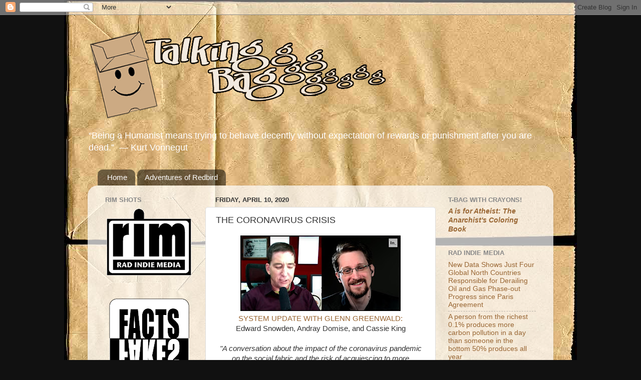

--- FILE ---
content_type: text/javascript; charset=UTF-8
request_url: https://www.talkingbag.com/2020/04/the-coronavirus-crisis.html?action=getFeed&widgetId=Feed4&widgetType=Feed&responseType=js&xssi_token=AOuZoY5Rj07cvXxGb16ppkduGR15bx1H1A%3A1769376498831
body_size: 337
content:
try {
_WidgetManager._HandleControllerResult('Feed4', 'getFeed',{'status': 'ok', 'feed': {'entries': [{'title': 'MICHAEL PARENTI (1933-2026): 1918', 'link': 'https://consortiumnews.com/2026/01/25/michael-parenti-1933-2026-1918/', 'publishedDate': '2026-01-25T04:42:59.000-08:00', 'author': 'Consortiumnews.com'}, {'title': 'WATCH: The World This Week, Episode 2', 'link': 'https://consortiumnews.com/2026/01/24/watch-the-world-this-week-episode-2/', 'publishedDate': '2026-01-24T02:11:47.000-08:00', 'author': 'Consortiumnews.com'}, {'title': 'Scott Ritter: Getting it Wrong on Russia', 'link': 'https://consortiumnews.com/2026/01/23/scott-ritter-getting-it-wrong-on-russia/', 'publishedDate': '2026-01-23T11:00:22.000-08:00', 'author': 'Michele Steinberg'}, {'title': 'The Police States of America', 'link': 'https://consortiumnews.com/2026/01/23/the-police-state-of-america/', 'publishedDate': '2026-01-23T08:00:42.000-08:00', 'author': 'Michele Steinberg'}, {'title': 'Caity Johnstone: Oppose Israel\u2019s Abuses While You Can', 'link': 'https://consortiumnews.com/2026/01/22/caity-johnstone-oppose-israels-abuses-while-you-can/', 'publishedDate': '2026-01-22T15:30:06.000-08:00', 'author': 'Consortiumnews.com'}], 'title': 'Consortium News'}});
} catch (e) {
  if (typeof log != 'undefined') {
    log('HandleControllerResult failed: ' + e);
  }
}


--- FILE ---
content_type: text/javascript; charset=UTF-8
request_url: https://www.talkingbag.com/2020/04/the-coronavirus-crisis.html?action=getFeed&widgetId=Feed5&widgetType=Feed&responseType=js&xssi_token=AOuZoY5Rj07cvXxGb16ppkduGR15bx1H1A%3A1769376498831
body_size: 418
content:
try {
_WidgetManager._HandleControllerResult('Feed5', 'getFeed',{'status': 'ok', 'feed': {'entries': [{'title': 'Donroe Doctrine: Trump attack on Venezuela is part of imperial plan to \nimpose US hegemony in Latin America', 'link': 'https://geopoliticaleconomy.com/2026/01/05/donroe-doctrine-trump-venezuela-imperial-plan-latin-america/', 'publishedDate': '2026-01-05T03:31:19.000-08:00', 'author': 'Ben Norton'}, {'title': 'When the USSR and China saved humanity: How they won the World Anti-Fascist \nWar', 'link': 'https://geopoliticaleconomy.com/2025/12/26/ussr-china-world-anti-fascist-war/', 'publishedDate': '2025-12-26T20:12:32.000-08:00', 'author': 'Ben Norton'}, {'title': 'Trump admits he wants to take Venezuela\u2019s oil \u2013 and give it to US \ncorporations', 'link': 'https://geopoliticaleconomy.com/2025/12/19/trump-take-venezuela-oil-us-corporations/', 'publishedDate': '2025-12-19T03:58:31.000-08:00', 'author': 'Ben Norton'}, {'title': 'How the US empire creates chaos to disrupt multipolarity', 'link': 'https://geopoliticaleconomy.com/2025/12/13/us-empire-creates-chaos-disrupt-multipolarity/', 'publishedDate': '2025-12-13T20:35:57.000-08:00', 'author': 'Daniela A. Rodr\xedguez M.'}, {'title': 'Trump frees drug trafficker: US meddles in Honduras\u2019 elections, amid fraud \naccusations', 'link': 'https://geopoliticaleconomy.com/2025/12/05/trump-drugs-joh-meddling-honduras-election-fraud/', 'publishedDate': '2025-12-05T02:22:04.000-08:00', 'author': 'Ben Norton'}], 'title': 'Geopolitical Economy Report'}});
} catch (e) {
  if (typeof log != 'undefined') {
    log('HandleControllerResult failed: ' + e);
  }
}


--- FILE ---
content_type: text/javascript; charset=UTF-8
request_url: https://www.talkingbag.com/2020/04/the-coronavirus-crisis.html?action=getFeed&widgetId=Feed1&widgetType=Feed&responseType=js&xssi_token=AOuZoY5Rj07cvXxGb16ppkduGR15bx1H1A%3A1769376498831
body_size: 448
content:
try {
_WidgetManager._HandleControllerResult('Feed1', 'getFeed',{'status': 'ok', 'feed': {'entries': [{'title': 'Grayzone report prompts Google to suspend ad account of Atlanta influencer \nused to recruit Iranians for Mossad', 'link': 'https://thegrayzone.com/2026/01/20/google-suspends-mossad-recruiter/', 'publishedDate': '2026-01-20T17:20:10.000-08:00', 'author': 'Jack Poulson'}, {'title': 'New Mossad recruitment ads exploit Iran\u2019s unrest with help from US comedian', 'link': 'https://thegrayzone.com/2026/01/19/mossad-recruitment-irans-unrest-comedian/', 'publishedDate': '2026-01-19T11:49:18.000-08:00', 'author': 'Max Blumenthal'}, {'title': 'Detr\xe1s de la denuncia politizada de Washington contra Maduro: una \u201cred\u201d \ncreada por la CIA y un testigo coaccionado', 'link': 'https://thegrayzone.com/2026/01/16/cia-testigo-coaccionado-detras-denuncia-maduro/', 'publishedDate': '2026-01-15T22:05:21.000-08:00', 'author': 'Max Blumenthal'}, {'title': 'Western media whitewashes deadly riots in Iran, relying on US govt-funded \nregime change NGOs', 'link': 'https://thegrayzone.com/2026/01/12/western-media-riots-iran-govt-regime-change/', 'publishedDate': '2026-01-12T20:28:30.000-08:00', 'author': 'Max Blumenthal'}, {'title': 'EU official plotted to \u2018organise resistance\u2019 against Hungary\u2019s Orban, files \nshow', 'link': 'https://thegrayzone.com/2026/01/10/eu-plotted-orban-resistance/', 'publishedDate': '2026-01-10T09:23:13.000-08:00', 'author': 'Kit Klarenberg'}], 'title': 'The Grayzone'}});
} catch (e) {
  if (typeof log != 'undefined') {
    log('HandleControllerResult failed: ' + e);
  }
}


--- FILE ---
content_type: text/javascript; charset=UTF-8
request_url: https://www.talkingbag.com/2020/04/the-coronavirus-crisis.html?action=getFeed&widgetId=Feed2&widgetType=Feed&responseType=js&xssi_token=AOuZoY5Rj07cvXxGb16ppkduGR15bx1H1A%3A1769376498831
body_size: 525
content:
try {
_WidgetManager._HandleControllerResult('Feed2', 'getFeed',{'status': 'ok', 'feed': {'entries': [{'title': 'New Data Shows Just Four Global North Countries Responsible for Derailing \nOil and Gas Phase-out Progress since Paris Agreement', 'link': 'https://www.commondreams.org/newswire/new-data-shows-just-four-global-north-countries-responsible-for-derailing-oil-and-gas-phase-out-progress-since-paris-agreement', 'publishedDate': '2025-10-29T06:36:46.000-07:00', 'author': 'eleanor'}, {'title': 'A person from the richest 0.1% produces more carbon pollution in a day than \nsomeone in the bottom 50% produces all year', 'link': 'https://www.commondreams.org/newswire/a-person-from-the-richest-0-1-produces-more-carbon-pollution-in-a-day-than-someone-in-the-bottom-50-produces-all-year', 'publishedDate': '2025-10-29T06:31:36.000-07:00', 'author': 'eleanor'}, {'title': 'Feeding the Crisis: SNAP Under Siege in the Shutdown', 'link': 'https://covertactionbulletin.podbean.com/e/feeding-the-crisis-snap-under-siege-in-the-shutdown/', 'publishedDate': '2025-10-29T06:00:00.000-07:00', 'author': 'eleanor'}, {'title': 'Netanyahu\u2019s corruption trial abruptly halted as Israel bombs Gaza again', 'link': 'https://www.thecanary.co/global/world-analysis/2025/10/29/netanyahu-corruption-trial/', 'publishedDate': '2025-10-29T05:14:11.000-07:00', 'author': 'eleanor'}, {'title': 'What is Socialism? Part 3: The 4 Waves of Socialism w/ Prof. Wolff', 'link': 'https://soundcloud.com/thesocialistprogram/what-is-socialism-part-3-the-4-waves-of-socialism-w-prof-wolff', 'publishedDate': '2025-10-29T05:00:09.000-07:00', 'author': 'eleanor'}], 'title': 'Rad Indie Media'}});
} catch (e) {
  if (typeof log != 'undefined') {
    log('HandleControllerResult failed: ' + e);
  }
}


--- FILE ---
content_type: text/javascript; charset=UTF-8
request_url: https://www.talkingbag.com/2020/04/the-coronavirus-crisis.html?action=getFeed&widgetId=Feed3&widgetType=Feed&responseType=js&xssi_token=AOuZoY5Rj07cvXxGb16ppkduGR15bx1H1A%3A1769376498831
body_size: 533
content:
try {
_WidgetManager._HandleControllerResult('Feed3', 'getFeed',{'status': 'ok', 'feed': {'entries': [{'title': 'Michael Che on SNL: Are ICE Agents \u2018D\u2014s\u2019? Comedy Calls Out Absurdity and \nHypocrisy in U.S. Enforcement', 'link': 'https://scheerpost.com/2026/01/25/michael-che-on-snl-are-ice-agents-d-s-comedy-calls-out-absurdity-and-hypocrisy-in-u-s-enforcement/?utm_source\x3drss\x26utm_medium\x3drss\x26utm_campaign\x3dmichael-che-on-snl-are-ice-agents-d-s-comedy-calls-out-absurdity-and-hypocrisy-in-u-s-enforcement', 'publishedDate': '2026-01-25T12:07:04.000-08:00', 'author': 'Editor'}, {'title': 'Resisting the Empire Next Door, Protests in Mexico Grow', 'link': 'https://scheerpost.com/2026/01/25/resisting-the-empire-next-door-protests-in-mexico-grow/?utm_source\x3drss\x26utm_medium\x3drss\x26utm_campaign\x3dresisting-the-empire-next-door-protests-in-mexico-grow', 'publishedDate': '2026-01-25T09:43:44.000-08:00', 'author': 'Editor'}, {'title': 'How Minnesotans became Palestinians: Top 5 Ways they are Occupied', 'link': 'https://scheerpost.com/2026/01/25/how-minnesotans-became-palestinians-top-5-ways-they-are-occupied/?utm_source\x3drss\x26utm_medium\x3drss\x26utm_campaign\x3dhow-minnesotans-became-palestinians-top-5-ways-they-are-occupied', 'publishedDate': '2026-01-25T09:19:35.000-08:00', 'author': 'Editor'}, {'title': '\u2018Please Get the Truth Out,\u2019 Alex Pretti\u2019s Parents Plead as Trump Officials \nBaselessly Smear Shooting Victim', 'link': 'https://scheerpost.com/2026/01/25/please-get-the-truth-out-alex-prettis-parents-plead-as-trump-officials-baselessly-smear-shooting-victim/?utm_source\x3drss\x26utm_medium\x3drss\x26utm_campaign\x3dplease-get-the-truth-out-alex-prettis-parents-plead-as-trump-officials-baselessly-smear-shooting-victim', 'publishedDate': '2026-01-25T09:08:21.000-08:00', 'author': 'Editor'}, {'title': 'After the Devastation of Trump\u2019s First Year, These Popular Rebellions Offer \nHope', 'link': 'https://scheerpost.com/2026/01/25/after-the-devastation-of-trumps-first-year-these-popular-rebellions-offer-hope/?utm_source\x3drss\x26utm_medium\x3drss\x26utm_campaign\x3dafter-the-devastation-of-trumps-first-year-these-popular-rebellions-offer-hope', 'publishedDate': '2026-01-25T08:43:39.000-08:00', 'author': 'Editor'}], 'title': ''}});
} catch (e) {
  if (typeof log != 'undefined') {
    log('HandleControllerResult failed: ' + e);
  }
}
